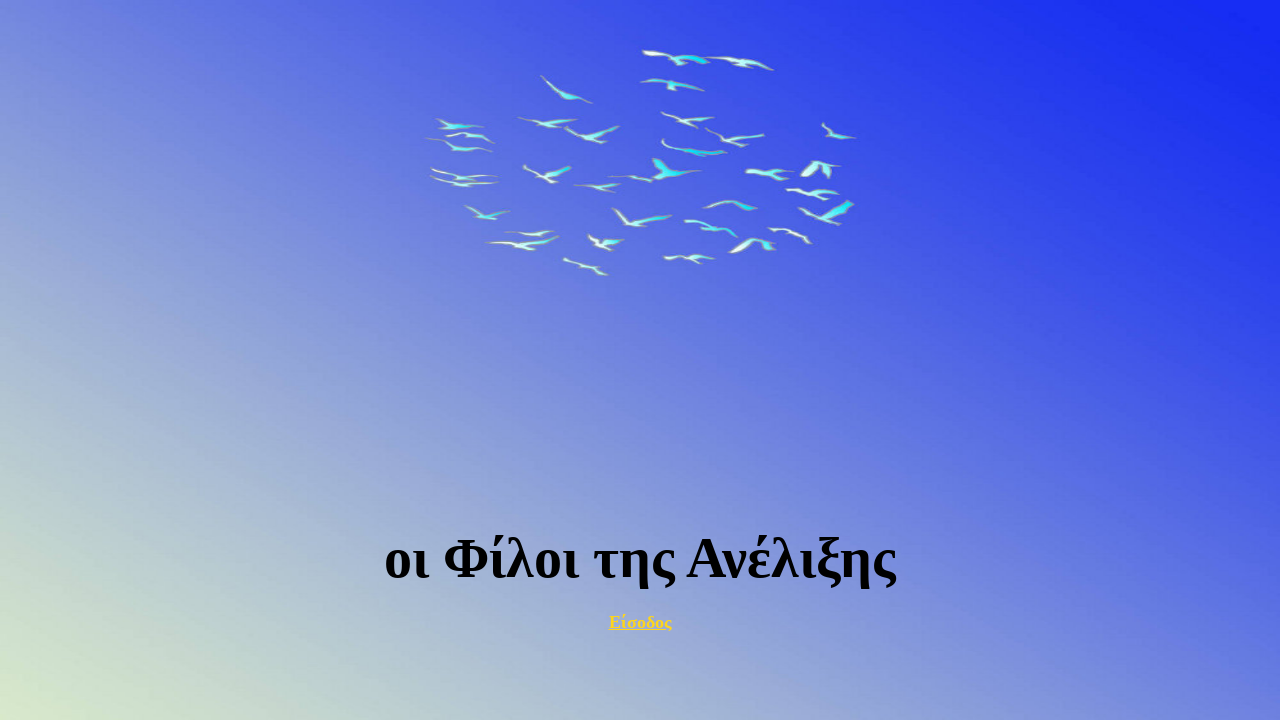

--- FILE ---
content_type: text/html
request_url: http://filoi-tis-anelixis.gr/
body_size: 724
content:
<!DOCTYPE html PUBLIC "-//W3C//DTD XHTML 1.0 Transitional//EN" "http://www.w3.org/TR/xhtml1/DTD/xhtml1-transitional.dtd">
<html xmlns="http://www.w3.org/1999/xhtml">
<head>
<meta http-equiv="Content-Type" content="text/html; charset=windows-1253" />
<title>Οι Φίλοι της Ανέλιξης</title>
<style type="text/css">
<!--
.style1 {
	font-family: Garamond;
	font-size: 56px;
	font-weight: bold;
}
.style2 {
	font-family: Garamond;
	font-weight: bold;
}
.style3 {
	font-size: 18px;
	color: #fdd51e;
}
html, body {
  height: 100%;
  margin: 0;
  padding: 0;
}

.heig {
	height: 500 px;
}

img#bg {
  position:fixed;
  top:0;
  left:0;
  width:100%;
  height:100%;
} 

#content {
  position:relative;
  z-index:1;
} 

.whatever {background-image: url('background 5s.jpg');
background-repeat:no-repeat;
background-size: 100%; }
-->
</style>
</head>

<body>
<img src="background 5s.jpg" alt="background image" id="bg" />

<div id="content">
<table width="90%" align="center" border="0">
<tr height="500px"><td>&nbsp;</td></tr>
<tr><td>
<div align="center">
  <h1><span class="style1">οι Φίλοι της Ανέλιξης</span></h1>
</div>
<div align="center" class="style2"><a href="http://www.filoi-tis-anelixis.gr/test" class="style3">Είσοδος</a></div>
</td>
</tr>
</table>
</div> 
</body>
</html>
